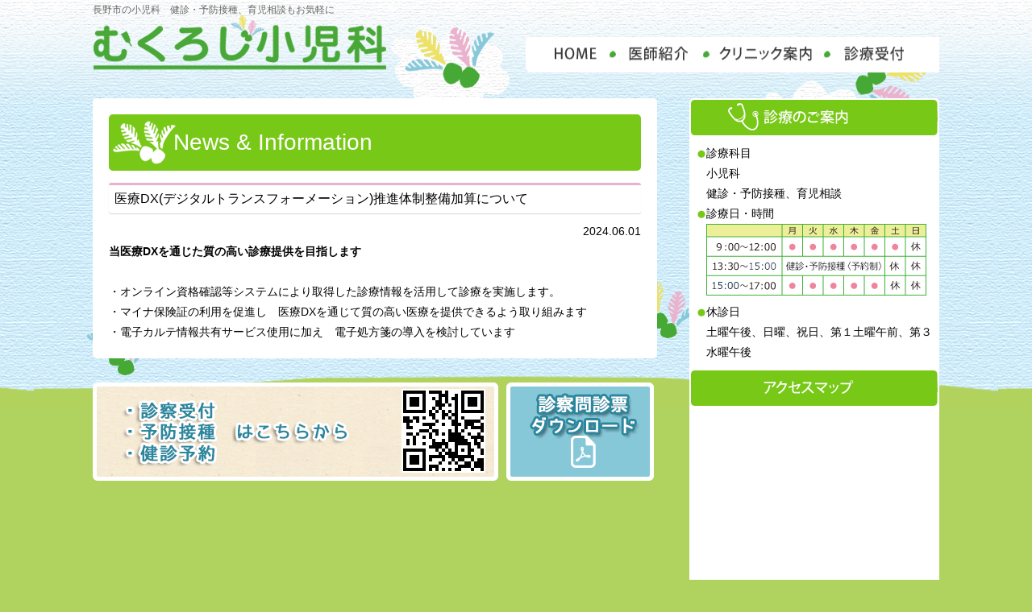

--- FILE ---
content_type: text/html
request_url: http://mukuroji-clinic.com/news.php?id=160
body_size: 2567
content:
<!DOCTYPE html PUBLIC "-//W3C//DTD XHTML 1.0 Transitional//EN" "http://www.w3.org/TR/xhtml1/DTD/xhtml1-transitional.dtd">
<html xmlns="http://www.w3.org/1999/xhtml">
<head>
<meta http-equiv="Content-Type" content="text/html; charset=utf-8" />
<title>むくろじ小児科</title>
<link href="css/layout.css" rel="stylesheet" type="text/css" media="all" />
<link href="css/style.css" rel="stylesheet" type="text/css" media="all" />
<link href="css/navigation.css" rel="stylesheet" type="text/css" media="all" />
</head>

<body>
<div id="warraper">

<div id="header" class="clearfix"><div class="colum_960">
<div style="width:400px; float:left;"><p class="saite_info">長野市の小児科　健診・予防接種、育児相談もお気軽に</p>
<h1><a href="index.php"><img src="images/loro_h.png" alt="むくろじ小児科" width="367" height="68" /></a></h1></div>
<div id="nav">
<ul>
  <li id="home"><a href="index.php">HOME</a></li>
  <li id="clinic"><a href="doctor.html">医師紹介</a></li>
  <li id="medical"><a href="medical.html">クリニック案内</a></li>
  <li id="reservations"><a href="flyer_mukuroji.pdf" target="_blank">診療受付</a></li>
</ul>
</div>
</div>
</div>
<div class="clearfix">
   <div class="colum_960">
   <div id="content" style="margin-top:20px;">
<div class="r5 bg_white" style="padding:20px;">
  <h2 class="page-title">News & Information</h2>
  <h3 class='h3_title'>医療DX(デジタルトランスフォーメーション)推進体制整備加算について</h3>
    <div class='txt_right ma_b15 ma_lr20'>2024.06.01</div>
    <p><p><strong>当医療DXを通じた質の高い診療提供を目指します</strong></p><br />・オンライン資格確認等システムにより取得した診療情報を活用して診療を実施します。<br />
・マイナ保険証の利用を促進し　医療DXを通じて質の高い医療を提供できるよう取り組みます<br />
・電子カルテ情報共有サービス使用に加え　電子処方箋の導入を検討しています<br class='clearboth' /></p>  
</div>
     <div class="clearfix">
       
       <div class="flot_left bg_paper clearfix"><div class="flot_left" style="width:360px;" >
         <h2><a href="http://mukuroji.atat.jp/i/f.php" target="_blank"><img src="images/sub_yoyaku2022.png" alt="診察受付・予防接種・健診予約はこちらから　" style="margin-left: 5px;margin-top: 5px;" width="352" height="93"   /></a></h2>
          
       </div><div class="flot_left" style="width:110px; margin-left:15px;" ><img src="images/qr.gif" alt="QR" width="104" height="104" />
       </div>
       </div>
       <div class="flot_left" style="width:183px;margin-top:30px;" >
         <a href="monshinR2.pdf" target="_blank"><img src="images/01_29.png" alt="診察問診票ダウンロード" width="183" height="122" /></a> </div>
     </div>
       <div>
       
       
       </div>
   </div>
   <div id="sideber" style="margin-top:20px;" class="bg_white r5">
   <div>
     <h2><img src="images/sub_time.png" alt="診療のご案内" width="310" height="46" /></h2>
     <div class="colum01">
       <ul class="list_icon_pink">
         <li>診療科目<br />
           小児科<br />
           健診・予防接種、育児相談</li>
         <li>診療日・時間<br />
           <img src="images/timetable.gif" alt="" width="273" height="89" /></li>
         <li>休診日<br />
           土曜午後、日曜、祝日、第１土曜午前、第３水曜午後</li>
       </ul>
       </div>
     <h2 style="margin-left:2px;"><img src="images/sub-access.png" alt="アクセスマップ" width="306" height="44" /></h2>
     <div class="colum01">
       <div align="center"><iframe src="https://www.google.com/maps/embed?pb=!1m18!1m12!1m3!1d3200.5845346954748!2d138.2282041156787!3d36.66044437997753!2m3!1f0!2f0!3f0!3m2!1i1024!2i768!4f13.1!3m3!1m2!1s0x601d8619c9688a21%3A0x4dd76d75f0df4eed!2z44KA44GP44KN44GY5bCP5YWQ56eR!5e0!3m2!1sja!2sjp!4v1653283095916!5m2!1sja!2sjp" width="280" height="280" style="border:0;" allowfullscreen="" loading="lazy" referrerpolicy="no-referrer-when-downgrade"></iframe></div>
           <p>〒381-0043 長野市吉田５丁目１－24<br />

パークビル1階
  <br />
  TEL：026-219-6962
  <br />
  FAX：026-219-6963</p>
        
     </div>
   </div>
     </div>
   </div><br class="clearboth" />
</div>
</div>
 

<div id="footer">
<div class="colum_960">
   <div class="flot_left" style="width:650px;">
     <p><img src="images/logo-f.gif" alt="むくろじ小児科" style="margin-right:10px;" /></p>
     <p>〒381-0043長野市吉田５丁目１－24 パークビル1階<br />
       TEL026-219-6962<br />
       FAX026-219-6963<br />
</p>
   </div>
  <div class="flot_right" style="width:300px;">
    <ul class="list-banner">
      <li><a href="http://kodomo-qq.jp/" target="_blank"><img src="images/banner-kodomo.gif" alt="こども救急" width="131" height="27" /></a></li>
      <li><a href="http://www.know-vpd.jp/" target="_blank"><img src="images/banner-mamoru.gif" alt="KNOW-VPD!VPDを知って、子どもを守ろう" /></a></li>
    </ul>
    </div><br class="clearboth" />
<p class="flot_right">Copyright © むくろじ小児科. All Rights Reserved.  </p>
<br class="clearboth" />
</div></div></div></body>
</html>


--- FILE ---
content_type: text/css
request_url: http://mukuroji-clinic.com/css/layout.css
body_size: 1065
content:
@charset "utf-8";


* {
	margin: 0px;
	padding: 0px;
}
body {
	margin-left: auto;
	margin-top: 0px;
	margin-right: auto;
	margin-bottom: 0px;
	background-color: #b0d25e;
	background-image: url(../images/mainbg.png);
	background-repeat: repeat-x;
	background-position: center top;
}
#wrapper{
	width: 100%;
	padding: 0px;
	margin-top: 0px;
	margin-right: auto;
	margin-bottom: 0px;
	margin-left: auto;
	background-color: #b0d25e;



}
#container {
	text-align: left; /* この設定は body エレメントの text-align: center より優先されます。 */
	padding: 0px;
	width: 960px;
	margin-top: 0px;
	margin-right: auto;
	margin-bottom: 0px;
	margin-left: auto;
} 
#header {
	width: 100%;
	text-align: left;
	margin: 0px;
	padding: 0;
	float: none;
} 
#header  h1,#header  p.sitename {
	display: block;
	padding-top: 0px;
	padding-right: 0;
	padding-bottom: 0px;
	padding-left: 0;
	float: left;
	width: 380px;
	margin-top: 0px;
	margin-right: 0;
	margin-bottom: 15px;
	margin-left: 0;
}
#header p.saite_info {
	font-size: 12px;
	line-height: 14px;
	clear: both;
	color: #666666;
	margin-top: 5px;
}

.align_center {
}
#content {
	/* border-radius: 10px;        CSS3草案 
	-webkit-border-radius: 10px;*/
	width: 700px;
	margin: 0px;
	padding: 0px;
	float: left;
}
#news {
	float: left;
	width: 440px;
	padding-top: 20px;
	padding-left: 15px;
}
#mainImag {
	margin-top: 0px;
	margin-bottom: 0px;
	clear: both;
	padding: 5px;
	background-color: #FFFFFF;
		-webkit-border-radius: 5px;
	-moz-border-radius: 5px;
	-o-border-radius: 5px;
	border-radius: 5px;
}
#mainImag_h {
	margin-top: 0px;
	margin-bottom: 0px;
	clear: both;
	padding: 0px;
	
}
#info {
	float: left;
	width: 440px;
	padding-top: 20px;
	padding-left: 20px;
}
#footer {
	padding-top: 10px;
	padding-bottom: 10px;
	color: #FFFFFF;
	border-top-width: 4px;
	border-top-style: solid;
	border-top-color: #46a837;
	margin-top: 20px;
}
#footer a{
	color: #FFFFFF;
	text-decoration: none;
}
#footer_nav {
	float: left;
	width: 450px;
}
#footer_nav li {
	border-right-width: 1px;
	border-right-style: solid;
	border-right-color: #FFFFFF;
	line-height: 1.4em;
	padding-right: 15px;
	padding-left: 15px;
	display: block;
	padding-top: 0px;
	padding-bottom: 0px;
	text-decoration: none;
	float: left;
}

#pagenav {
	margin: 0px;
	float: right;
	padding-top: 20px;
	padding-right: 0px;
	padding-bottom: 0px;
	padding-left: 0px;
}

#footer img {
	float: left;
}
#sideber {
	width: 310px;
	float: left;
	padding: 0px;
	margin-left: 40px;
	/*-webkit-border-radius: 6px;
	-moz-border-radius: 6px;
	-o-border-radius: 6px;
	border-radius: 6px;
	border: 1px solid #cacaca;*/
}

#footer address {
	line-height: normal;
	float: left;
	padding-left: 80px;
	font-size: 12px;
	width: 230px;
	padding-top: 0px;
	padding-bottom: 10px;
}
#sideber h2 {
	padding-bottom: 0px;
	padding-top: 0px;
}
#sideber p {
	line-height: normal;
}


#footer p {
	font-size: 13px;
	text-align: left;
	line-height: 1.4em;
	padding-bottom: 5px;
}

.colum_960 {
	padding: 0px;
	margin-top: 0px;
	margin-right: auto;
	margin-bottom: 0px;
	margin-left: auto;
	width: 1050px;
}
.table_02 caption {
	text-align: right;
}


--- FILE ---
content_type: text/css
request_url: http://mukuroji-clinic.com/css/style.css
body_size: 3745
content:
@charset "UTF-8";
body {
	font-family: "ヒラギノ角ゴ Pro W3", "Hiragino Kaku Gothic Pro","メイリオ", Meiryo, Osaka, "ＭＳ Ｐゴシック", "MS PGothic", sans-serif;
	/* font-size: 62.5%; font-size 1em = 10px */
	font-size:87.5%; /* font-size 1.4em = 14px */
	line-height:1.8;

}

.clearboth {
	clear: both;
	float: none;
	margin: 0px;
	padding: 0px;
	height: 0px;
}

.clearfix { display: inline-table; }  
.clearfix:after {   
  content: ".";    
  display: block;    
  height: 0;    
  clear: both;    
  visibility: hidden;   
}   
 
  
/* Hides from IE-mac \*/  
* html .clearfix { height: 1%; }   
.clearfix { display: block; }   
/* End hide from IE-mac */  



ol, ul { list-style:none; }

img { border:none; }

iframe { border:none; overflow:auto; }

th { text-align:left; }
td { empty-cells:show; }

/*hr { display:none; } */

fieldset { border:none; }
label { cursor:default; }
legend { display:none; }

/* タイポグラフィ -------- */
h1, h2, h3, h4, h5, h6,
p, address, blockquote, pre, div,
dl, ol, ul,
th { font-weight:normal; font-style:normal; }

em, strong { font-weight:bold; font-style:normal; }
h1#page_title {
	display: block;
	padding-top: 20px;
	padding-bottom: 20px;
}
#sideber h3 {
	background-image: url(../images/bg_dotline.png);
	background-repeat: no-repeat;
	background-position: 60px center;
}


a:link {
	color:#4f3f3d;
	text-decoration:underline;
}
h3.h3_kamoku {
	border: 2px solid #6eb92b;
	-webkit-border-radius: 6px;
	-moz-border-radius: 6px;
	-o-border-radius: 6px;
	border-radius: 6px;
	font-weight: normal;
	background-color: #f7fff0;
	padding: 5px;
	clear: both;
	margin-top: 5px;
	margin-bottom: 5px;
}
.h2_title {
	background-image: url(../images/header_bg.jpg);
	background-repeat: no-repeat;
	font-size: 18px;
	font-weight: bold;
	color: #FFFFFF;
	display: block;
	padding: 10px;
	border-radius: 10px;		/* CSS3草案 */
	-webkit-border-radius: 10px;	/* Safari,Google Chrome用 */
	-moz-border-radius: 10px;
	text-indent: 15px;
	margin: 0px;
	background-position: center;
}
h2.page-title {
	background-image: url(../images/title_bg.png);
	background-repeat: no-repeat;
	background-position: 5px center;
	padding-left: 80px;
	font-weight: 300;
	padding-top: 10px;
	padding-bottom: 10px;
	border: 1px none #CCCCCC;
	background-color: #78c817;
	color: #FFFFFF;
	font-size: 28px;
	border-radius: 5px;		/* CSS3草案 */
	-webkit-border-radius: 5px;	/* Safari,Google Chrome用 */
	-moz-border-radius: 5px;
}


h3.h3_kamoku img {
	float: left;
	margin-right: 10px;
}
.h3_kamoku span {
	font-size: 0.8em;
	float: none;
}


a:visited { color:#5a2680; text-decoration:none; }
.h4_kamoku {
	display: block;
	clear: both;
	margin-top: 5px;
	margin-bottom: 5px;
	background-color: #f3eecd;
	font-weight: bold;
	float: none;
	padding-top: 5px;
	padding-right: 5px;
	padding-bottom: 5px;
	padding-left: 10px;
	-webkit-border-radius: 6px;
	-moz-border-radius: 6px;
	-o-border-radius: 6px;
	border-radius: 6px;
}

a:hover { color:#0066a7; text-decoration:underline; }
a:active { color:#0066a7; text-decoration:none; }



 /*-------------------------
 * フォントサイズ
 * 
--------------------------*/

.txt_bold,
strong{
	font-weight:bold;
}

/* Base_text内はデフォルトで12px */

.text_Gothic{
	font-family:"メイリオ", "ヒラギノ角ゴ Pro W3", "Lucida Grande", "Hiragino Kaku Gothic Pro", "Osaka", "ＭＳ Ｐゴシック", "sans-serif";}
	
.text_serif{
	font-family: "ヒラギノ明朝 Pro W3","HG明朝E","ＭＳ Ｐ明朝","ＭＳ 明朝",serif;
	
}


/*line-height:1.417;*/


.txt10{
	font-size:9px;
}

.txt_Gray
{
	
	color: #686868;

}
.txt_blown {
	color: #8a6511;
}

.txt11{
	font-size:78%;
}

.txt12
{
	font-size:86%;
}

.txt16{
	font-size:114%;
}
.txt18 {
	font-size:128%;
}
.txt22 {
	font-size:157%;
}
.txt_linenomal {
	line-height: normal;
}
.txt_center {
	margin-right: auto;
	margin-left: auto;
	padding: 0px;
	text-align: center;
}



.txt16b_Blue{
	color: #006699;
	font-weight: bold;
}
.txt_Blue
{
	color: #006699;
}
.txt_red
{
	color: #000000;
}
.txt_nomalline {
	line-height: normal;
}

h3 {
	font-weight: bold;
	display: block;
	padding-bottom: 0px;
	line-height: normal;
}
.bg_cream {
	margin: 0px;
	clear: both;
	float: none;
	padding-top: 20px;
	padding-right: 0px;
	padding-bottom: 20px;
	padding-left: 0px;
	border-top-width: 1px;
	border-top-style: solid;
	border-top-color: #FFFFFF;
}
h3.h3_bg {
	background-image: url(../images/h3_bg.png);
	background-repeat: no-repeat;
	background-position: 5px top;
	padding-left: 25px;
	padding-bottom: 5px;
	border-bottom-width: 1px;
	border-bottom-style: solid;
	border-bottom-color: #6eb92b;
	padding-top: 5px;
}

.bg_main {
	background-image: url(../images/bg_main.png);
}


.colum01 p {
	padding: 10px;
}
.bg_white {
	background-color: #FFFFFF;
	
}
.bg_red {
	color: #FFFFFF;
	background-color: #e50011;
	font-size: 12px;
	line-height: normal;
	padding-right: 3px;
	padding-left: 3px;
	float: right;
	padding-top: 3px;
	padding-bottom: 3px;
}
.bg_paper {
	background-image: url(../images/bg_yoyaku.png);
	background-repeat: no-repeat;
	height: 106px;
	width: 487px;
	padding: 8px;
	margin-top: 30px;
	margin-right: 10px;
	margin-bottom: 10px;
	margin-left: 0px;
}


.r5{
 border-radius: 5px;        /* CSS3草案 */  
    -webkit-border-radius: 5px;    /* Safari,Google Chrome用 */  
    -moz-border-radius: 5px;   /* Firefox用 */ 

}

ul.list_icon_pink{
	padding-top: 5px;
	padding-right: 0px;
	padding-bottom: 5px;
	padding-left: 0px;

}
ul.list_icon_pink li {
	background-image: url(../images/icon_g.gif);
	background-repeat: no-repeat;
	background-position: 5px 8px;
	padding-left: 16px;
	margin: 0px;
	padding-top: 0px;
	padding-right: 0px;
	padding-bottom: 0px;
	line-height: 1.8em;
}

ul.list_nomal{
	list-style-type: disc;
	margin: 0px;
	padding-top: 10px;
	padding-right: 10px;
	padding-bottom: 10px;
	padding-left: 30px;

}
ul.list_nomal li {

}

ul.list-banner{
	margin: 0px;
	padding: 0px;


}
ul.list-banner li{
	float: left;
	padding: 5px;


}
secrtion {
	clear: both;
	float: none;
	display: block;
}
ul.list_news {
	margin: 0px;
	padding-top: 20px;
	padding-right: 20px;
	padding-bottom: 20px;
	padding-left: 20px;
}
ul.list_news li {
	display: block;
	line-height: normal;
	padding-top: 5px;
	padding-bottom: 10px;
	border-bottom-width: 1px;
	border-bottom-style: solid;
	border-bottom-color: #dcdcdc;
}
ul.list_icon3 li.no_float {
	width: 260px;
}

ul.list_icon2 img {
	float: left;
	padding-right: 3px;
}
ul.list_icon3 {
	margin: 0px;
	clear: both;
	width: 290px;
	padding-top: 20px;
	padding-right: 0px;
	padding-bottom: 0px;
	padding-left: 5px;
}
ul.list_icon3 li {
	float: left;
	width: 145px;
	display: block;
	margin-bottom: 10px;
	line-height: normal;
}
ul.list_icon3 img {
	float: left;
	padding-right: 3px;
}


section p {
	padding-left: 8px;
	padding-top: 0px;
	padding-right: 0px;
	padding-bottom: 0px;
}

.midasi_01 {
	margin: 0px;
	padding-top: 30px;
}
.midasi_02 {
	margin: 0px;
	padding-top: 0px;
	padding-right: 0px;
	padding-bottom: 0px;
	padding-left: 0px;
}


.flot_left {
	float: left;
}

.flot_right {
	float: right;
}
.colum01 {
	background-color: #FFFFFF;
	padding: 5px;
	border-right-width: 1px;
	border-bottom-width: 1px;
	border-left-width: 1px;
	border-top-style: none;
	border-right-style: none;
	border-bottom-style: none;
	border-left-style: none;
	border-top-color: #dcdcdc;
	border-right-color: #dcdcdc;
	border-bottom-color: #dcdcdc;
	border-left-color: #dcdcdc;

}
.img_marginlr15 {
	margin-right: 15px;
	margin-left: 15px;
}
.colum01 h2 {
	margin-bottom: 10px;
	display: block;
}

.colum02 {
	width: 600px;
	padding-bottom: 10px;
}
.colum03 {
	width: 290px;
	padding: 10px;
	background-color: #FFFFFF;
	border: 1px solid #4f3f3d;
		-webkit-border-radius: 5px;
	-moz-border-radius: 5px;
	-o-border-radius: 5px;
	border-radius: 5px;
}
.img_marginlr5 {
	margin-right: 5px;
	margin-left: 5px;
}
.colum4_w5 {
	clear: both;
	float: none;
	width: 940px;
	margin-top: 20px;
	background-color: #FFFFFF;
	border: 1px solid #4f3f3d;
	padding: 10px;
	margin-right: auto;
	margin-left: auto;
		-webkit-border-radius: 5px;
	-moz-border-radius: 5px;
	-o-border-radius: 5px;
	border-radius: 5px;
}

.table_01 {
	margin-right: 0px;
	margin-left: 0px;

	
	/width: 100%;*border-collapse: collapse;*/
; 	line-height: normal;
	
}
.table_01 th {
	/*border: 1px solid #333333;*/
	color: #FFFFFF;
	background-color: #c9a671;
	text-align: center;
	vertical-align: middle;
	margin: 1px;
	font-size: 14px;
	font-weight: bold;
	padding: 5px;
}
.table_01 td {
	/*border: 1px solid #333333;*/
	vertical-align: middle;
	margin: 1px;
	text-align: center;
	font-size: 14px;
	background-color: #FFFFFF;
	color: #333333;
	padding: 5px;
}
.table_02 {
	border-spacing: 0;
	border: 1px solid #CCC;
	-webkit-border-radius: 6px;
	-moz-border-radius: 6px;
	-o-border-radius: 6px;
	border-radius: 6px;
	box-shadow: 0 1px 1px #CCC;
	margin: 20px;
	width: 90%;
}

.table_02 th,
.table_02 td {
    padding:10px;    
	background:#FFF;    
	border-bottom:solid 1px #CCC;    
	border-right:solid 1px #CCC;
}
.table_02 th {
	background:#f3eecd;
	box-shadow: 0 1px 0 rgba(255, 255, 255, 0.8) inset;
	color:#000;
	vertical-align: top;
	font-weight: bold;
}
.table_04 {
	margin-right: 0px;
	margin-left: 0px;

	
	width: 100%;
	border-collapse: collapse;
	line-height: normal;
	
}
.table_04 th {
	border: 1px solid #333333;
	color: #FFFFFF;
	background-color: #c9a671;
	text-align: center;
	vertical-align: middle;
	margin: 1px;
	font-size: 12px;
	font-weight: bold;
	padding: 5px;
}
.table_04 td {
border: 1px solid #333333;
	vertical-align: middle;
	margin: 1px;
	text-align: center;
	font-size: 12px;
	background-color: #FFFFFF;
	color: #333333;
	padding: 5px;
}
.cap {
	position: relative;
	float: left;
} 
.table_dd {
	margin: 0px;
	padding: 0px;
	 border-collapse: collapse;
}
.table_dd th {
	white-space: nowrap;
	vertical-align: top;
	border-bottom-width: 1px;
	border-bottom-style: solid;
	border-bottom-color: #000000;
	padding-top: 3px;
	padding-bottom: 3px;
	padding-right: 2px;
	padding-left: 2px;
}
.line_left {
	border-left-width: 1px;
	border-left-style: solid;
	border-left-color: #000000;
}
.line_right {
	border-right-width: 1px;
	border-right-style: solid;
	border-right-color: #000000;
}

.table_dd td {
	vertical-align: top;
	border-bottom-width: 1px;
	border-bottom-style: solid;
	border-bottom-color: #000000;
	padding-top: 3px;
	padding-bottom: 3px;
	padding-left: 2px;
	padding-right: 2px;
	text-align: center;
	border-left-width: 1px;
	border-left-style: solid;
	border-left-color: #000000;
}

.cap img {   border: none !important;   margin: 0 !important;   padding: 0 !important;} 
.cap p {
	position: absolute;
	left: 0;
	bottom: -13px;
	color: #fff;
	padding: 3px;
	background: #000;
	filter: Alpha(opacity=70);
	opacity:0.7;
	right: 0px;
}
.img_marginr5 {
	margin-right: 10px;
	margin-left: 0px;
}
dl.dl_outline {
	padding: 5px;
}
h3.h3_title
 {
	font-weight: normal;
	box-shadow: 0 1px 1px 0px rgba(0, 0, 0, 0.16);
	margin-top: 15px;
	margin-bottom: 10px;
	font-size: 16px;
	padding-top: 7px;
	padding-right: 7px;
	padding-bottom: 7px;
	padding-left: 7px;
	border-top-width: 3px;
	border-top-style: solid;
	border-top-color: #ebb1cc;
	border-radius: 3px;		/* CSS3草案 */
	-webkit-border-radius: 3px;	/* Safari,Google Chrome用 */
	-moz-border-radius: 3px;
}

dl.dl_outline dt {
	font-weight: normal;
	box-shadow: 0 1px 1px 0px rgba(0, 0, 0, 0.16);
	padding: 5px;
	margin-top: 10px;
	margin-bottom: 10px;
	font-size: 14px;
	background-color: #f6cfe1;
}
dl.dl_outline dd {
	margin: 0px;
	padding-left: 20px;
}
ol.list_number {
	padding-top: 0px;
	padding-right: 10px;
	padding-bottom: 5px;
	margin: 0px;
	padding-left: 25px;
	list-style-type: decimal;
}
ol.list_number li {
	padding-right: 5px;
	padding-left: 0px;
}
.Box_r10 {
	width: 300px;
	padding: 10px;
	border: 1px none #f4ece1;
	margin-top: 0px;
	margin-right: 0px;
	margin-bottom: 20px;
	margin-left: 0px;
	text-align: center;
}
.txt_right {
	margin-right: auto;
	margin-left: auto;
	padding: 0px;
	text-align: right;
}
.shadow{
border-radius: 10px;		/* CSS3草案 */
	-webkit-border-radius: 10px;	/* Safari,Google Chrome用 */
	-moz-border-radius: 10px;
	-webkit-box-shadow: 0 5px 6px -3px #777;
	-moz-box-shadow: 0 5px 6px -3px #777;
	box-shadow: 0 5px 6px -3px #777;
	}
.bg_paper-W {
    background-image: url(../images/bg-paper.gif);
    border: 6px #ffffff solid;
    border-radius: 8px;
    width: 670px;
    padding: 8px;
    margin-top: 10px;
    margin-right: 10px;
    margin-bottom: 10px;
    margin-left: 0px;
}
.line-allW{ border: 3px #ffffff solid; border-radius: 8px;}

--- FILE ---
content_type: text/css
request_url: http://mukuroji-clinic.com/css/navigation.css
body_size: 738
content:
@charset "utf-8";
#nav {
	padding-top: 46px;
	padding-left: 0px;
	width: 513px;
	height: 42px;
	zoom: 1;    /*for mac-ie5.x*/
	float: right;
	margin: 0px;
/*
	width: 441px;
	margin-right: 0px;
	margin-left: 0px;
	background-repeat: no-repeat;
	padding-left: 89px;
	margin-top: 0px;
	margin-bottom: 0px;
	padding-top: 68px;
	float: left;
	padding-right: 0px;
	padding-bottom: 0px;
*/
}
.bg_green {
	background-image: url(../images/nav_bg.gif);
	background-repeat: repeat-x;
	clear: both;
	height: 51px;
	width: 100%;
}

#nav:after {
	content: ".";
	height: 0px;
	clear: both;
	display: block;
	visibility: hidden;
	margin: 0px;
	padding: 0px;
	}
#nav h2 {
	margin: 0px;
	padding: 0px;
}
#nav ul {
	margin: 0px;
	padding: 0px;
	border: none;
	
}
#nav ul li {
	float: left;
	display: inline;
	background-image: url(../images/nav.png);
	padding: 0px;
	border: none;
	margin: 0px;
	background-repeat: no-repeat;
}

#nav ul li a {
	display: block;
	height: 0.5px!important;
	height /**/: 42px;
	padding-top: 43px;
	overflow: hidden;
	background-image: url(../images/nav.png);
	background-repeat: no-repeat;
	margin: 0px;
	padding-right: 0px;
	padding-bottom: 0px;
	padding-left: 0px;
	line-height: -9999px;
	border-top-style: none;
	border-right-style: none;
	border-bottom-style: none;
	border-left-style: none;

	
}
#nav  ul  li#home  a {
	background-image: url(../images/nav.png);
	background-position: 0px 0px;
	
	width: 107px;
}
#nav  ul  li#clinic  a {
	background-image: url(../images/nav.png);
	background-position: -107px 0px;
	width:117px;
}

#nav   ul   li#medical   a {
	background-image: url(../images/nav.png);
	background-position: -224px 0px;
	width: 151px;
}

#nav  ul  li#reservations  a {
	background-image: url(../images/nav.png);
	background-position: -375px 0px;
	width: 138px;
}
#nav ul li#home a:hover,
#nav ul.here_home li#home  a{
	background-image: url(../images/nav.png);
	background-position: 0px -42px;
width: 107px;
}
#nav ul li#clinic a:hover,
#nav ul.here_clinic li#clinic a{
	background-image: url(../images/nav.png);
	background-position: -107px -42px;
	background-repeat: no-repeat;
width: 117px;

}

#nav  ul  li#medical  a:hover,
#nav  ul.here_medical  li#medical  a{
	background-image: url(../images/nav.png);
	background-position: -224px -42px;
	background-repeat: no-repeat;
	width: 151px;

}


#nav ul li#reservations a:hover,
#nav ul.reservations li#reservations  a{
	background-image: url(../images/nav.png);
	background-position: -375px -42px;
	background-repeat: no-repeat;
	width: 138px;

}
